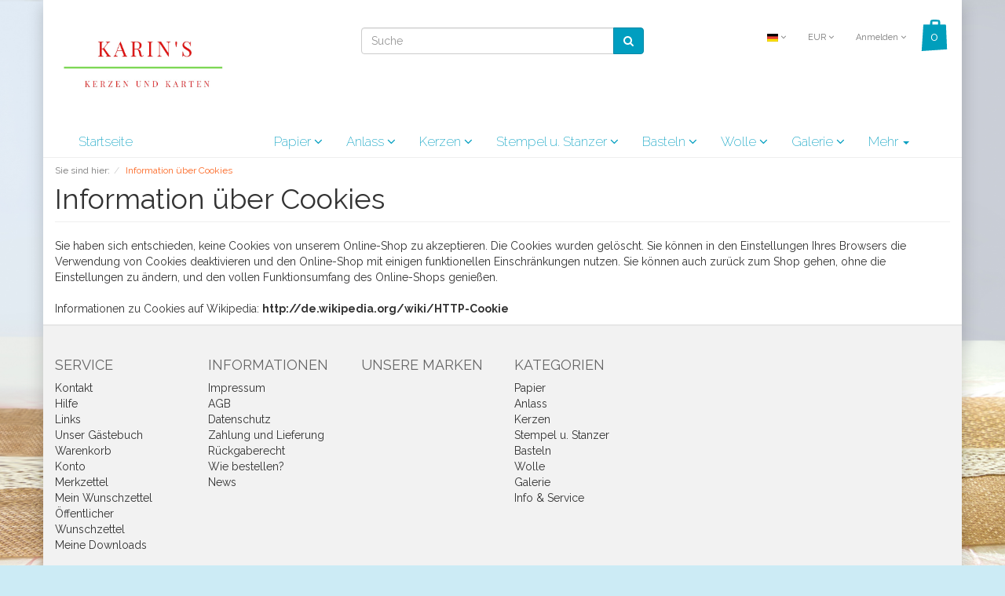

--- FILE ---
content_type: text/html; charset=UTF-8
request_url: https://www.karinsbasteltreff.at/cookies/
body_size: 62675
content:
<!DOCTYPE html>
<html lang="de" >
    <head>
                        <meta http-equiv="X-UA-Compatible" content="IE=edge"><meta name="viewport" id="Viewport" content="width=device-width, initial-scale=1, maximum-scale=1, minimum-scale=1, user-scalable=no"><meta http-equiv="Content-Type" content="text/html; charset=UTF-8"><title>Karin Fuhrmann&#039;s Online | Information über Cookies | online kaufen </title><meta property="og:site_name" content="https://www.karinsbasteltreff.at/"><meta property="og:title" content="Karin Fuhrmann&#039;s Online | Information über Cookies | online kaufen "><meta property="og:description" content=""><meta property="og:type" content="website"><meta property="og:image" content="https://www.karinsbasteltreff.at/out/flow/img/basket.png"><meta property="og:url" content="https://www.karinsbasteltreff.at/"><link rel="alternate" hreflang="x-default" href="https://www.karinsbasteltreff.at/cookies/"/><link rel="alternate" hreflang="de" href="https://www.karinsbasteltreff.at/cookies/"/><!-- iOS Homescreen Icon (version < 4.2)--><link rel="apple-touch-icon-precomposed" media="screen and (resolution: 163dpi)" href="https://www.karinsbasteltreff.at/out/flow/img/favicons/favicon_512x512.png" /><!-- iOS Homescreen Icon --><link rel="apple-touch-icon-precomposed" href="https://www.karinsbasteltreff.at/out/flow/img/favicons/favicon_512x512.png" /><!-- iPad Homescreen Icon (version < 4.2) --><link rel="apple-touch-icon-precomposed" media="screen and (resolution: 132dpi)" href="https://www.karinsbasteltreff.at/out/flow/img/favicons/favicon_512x512.png" /><!-- iPad Homescreen Icon --><link rel="apple-touch-icon-precomposed" sizes="72x72" href="https://www.karinsbasteltreff.at/out/flow/img/favicons/favicon_512x512.png" /><!-- iPhone 4 Homescreen Icon (version < 4.2) --><link rel="apple-touch-icon-precomposed" media="screen and (resolution: 326dpi)" href="https://www.karinsbasteltreff.at/out/flow/img/favicons/favicon_512x512.png" /><!-- iPhone 4 Homescreen Icon --><link rel="apple-touch-icon-precomposed" sizes="114x114" href="https://www.karinsbasteltreff.at/out/flow/img/favicons/favicon_512x512.png" /><!-- new iPad Homescreen Icon and iOS Version > 4.2 --><link rel="apple-touch-icon-precomposed" sizes="144x144" href="https://www.karinsbasteltreff.at/out/flow/img/favicons/favicon_512x512.png" /><!-- Windows 8 --><meta name="msapplication-TileColor" content="#D83434"> <!-- Kachel-Farbe --><meta name="msapplication-TileImage" content="https://www.karinsbasteltreff.at/out/flow/img/favicons/favicon_512x512.png"><!-- Fluid --><link rel="fluid-icon" href="https://www.karinsbasteltreff.at/out/flow/img/favicons/favicon_512x512.png" title="Karin Fuhrmann&#039;s Online | Information über Cookies | online kaufen " /><!-- Shortcut Icons --><link rel="shortcut icon" href="https://www.karinsbasteltreff.at/out/flow/img/favicons/favicon.ico?rand=1" type="image/x-icon" /><link rel="icon" href="https://www.karinsbasteltreff.at/out/flow/img/favicons/favicon_16x16.png" sizes="16x16" /><link rel="icon" href="https://www.karinsbasteltreff.at/out/flow/img/favicons/favicon_32x32.png" sizes="32x32" /><link rel="icon" href="https://www.karinsbasteltreff.at/out/flow/img/favicons/favicon_48x48.png" sizes="48x48" /><link rel="icon" href="https://www.karinsbasteltreff.at/out/flow/img/favicons/favicon_64x64.png" sizes="64x64" /><link rel="icon" href="https://www.karinsbasteltreff.at/out/flow/img/favicons/favicon_128x128.png" sizes="128x128" /><link href='https://fonts.googleapis.com/css?family=Raleway:200,400,700,600' rel='stylesheet' type='text/css'>

                <link rel="stylesheet" type="text/css" href="https://www.karinsbasteltreff.at/out/flow/src/css/styles.min.css?1500960749" />


        <!-- HTML5 shim and Respond.js IE8 support of HTML5 elements and media queries -->
        <!--[if lt IE 9]>
        <script src="https://oss.maxcdn.com/libs/html5shiv/3.7.0/html5shiv.js"></script>
        <script src="https://oss.maxcdn.com/libs/respond.js/1.4.2/respond.min.js"></script>
        <![endif]-->
    </head>
  <!-- OXID eShop Community Edition, Version 4, Shopping Cart System (c) OXID eSales AG 2003 - 2025 - http://www.oxid-esales.com -->
    <body class="cl-clearcookies" style="background:#CCEBF5 url(https://www.karinsbasteltreff.at/out/flow/img/backgrounds/6247SO004.jpg) no-repeat center top;background-size:cover;">

                
        <div style="display: none;">
            <?xml version="1.0" encoding="utf-8"?>
<svg version="1.1" id="Ebene_1" xmlns="http://www.w3.org/2000/svg" xmlns:xlink="http://www.w3.org/1999/xlink" x="0px" y="0px"
	 viewBox="0 0 64 64" style="enable-background:new 0 0 64 64;" xml:space="preserve">
    <style type="text/css">
        .st0{fill: #009ebc;}
    </style>
    <symbol id="shoppingBag">
        <path class="st0" d="M55.8,11.8c-0.1-1.4-1-1.7-1-1.7s-4.6,0-10.9-0.1c0.1-2.4,0.3-7.6-1.1-8.7c-1.8-1.4-15.6-1.8-17.7-0.4
            c-1.8,1.3-1.8,6.9-1.8,9c-6.2,0-10.7,0-11.2,0L10.2,10c0,0-0.6,0.1-0.6,0.8C9.6,11.5,6.1,64,6.1,64l51.8-3.5
            C57.9,60.5,55.8,12.9,55.8,11.8z M27.9,10L28,4.1l11.6,0.1v5.9C35.9,10,31.6,10,27.9,10z"/>
        <text class="shopping-bag-text" x="32" y="43" stroke="none" fill="#FFFFFF" style="font-size: 225%; text-anchor: middle;">0</text>
    </symbol>
    <symbol id="shoppingBagMini">
        <polygon class="shopping-bag-stroke" fill="none" stroke="currentColor" stroke-width="2" stroke-miterlimit="10" points="44,18 54,18 54,63 10,63 10,18 20,18 "/>
        <path class="shopping-bag-stroke" fill="none" stroke="currentColor" stroke-width="2" stroke-miterlimit="10" d="M22,24V11c0-5.523,4.477-10,10-10s10,4.477,10,10v13"/>
        <text class="shopping-bag-text" x="32" y="43" stroke="currentColor" fill="#FFFFFF" stroke-width="2" style="font-size: 225%; text-anchor: middle;">0</text>
    </symbol>
</svg>        </div>
        

        <div class="container">
            <div class="main-row">
                                        
    
        
    
    <header id="header">

        <div class="container-fluid">

            <div class="header-box">

                <div class="row">
                    <div class="col-xs-5 col-sm-6 col-md-4 logo-col">
                        
                                                                                                                <a href="https://www.karinsbasteltreff.at/" title="Karin Fuhrmann&#039;s Online">
                                <img src="https://www.karinsbasteltreff.at/out/flow/img/Logoneu.jpg" alt="Karin Fuhrmann&#039;s Online" style="width:auto;max-width:800px;height:auto;max-height:100px;">
                            </a>
                        
                    </div>
                    <div class="col-xs-7 col-sm-6 col-md-4 col-md-push-4 menus-col">
                        
                            <div class="menu-dropdowns pull-right">
                                
                                                                        <div class="btn-group languages-menu">
        <button type="button" class="btn dropdown-toggle" data-toggle="dropdown">
                        
                <img src="https://www.karinsbasteltreff.at/out/flow/img/lang/de.png" alt=""/> <i class="fa fa-angle-down"></i>
            
        </button>
        <ul class="dropdown-menu dropdown-menu-right" role="menu">
            
                                                                                                                        <li class="active">
                        <a class="flag de" title="Deutsch" href="https://www.karinsbasteltreff.at/cookies/" hreflang="de">
                            <img src="https://www.karinsbasteltreff.at/out/flow/img/lang/de.png" alt=""/> Deutsch
                        </a>
                    </li>
                            
        </ul>
    </div>

                                
                                
                                                                        <div class="btn-group currencies-menu">
        <button type="button" class="btn dropdown-toggle" data-toggle="dropdown">
            
                EUR <i class="fa fa-angle-down"></i>
            
        </button>
        <ul class="dropdown-menu dropdown-menu-right" role="menu">
            
                                                                                                                            <li class="active"><a href="https://www.karinsbasteltreff.at/cookies/?cur=0" title="EUR">EUR</a>
                            
        </ul>
    </div>

                                

                                
                                                                                                                                                                                        <div class="btn-group service-menu showLogin">
    <button type="button" class="btn dropdown-toggle" data-toggle="dropdown" data-href="https://www.karinsbasteltreff.at/mein-konto/">
        
                            Anmelden
                                    <i class="fa fa-angle-down hidden-xs"></i>
        
    </button>
    <ul class="dropdown-menu dropdown-menu-right pull-right" role="menu">
        
            <li>
                <div class="row">
                    <div class="col-xs-12 col-sm-5 pull-right">
                        <div class="service-menu-box clearfix">
                            <div class="topPopList">
    
        <span class="lead">Konto</span>
        <div class="flyoutBox">
            <ul id="services" class="list-unstyled">
                
                    <li>
                        <a href="https://www.karinsbasteltreff.at/mein-konto/">Mein Konto</a>
                    </li>
                                            <li>
                            <a href="https://www.karinsbasteltreff.at/mein-produktvergleich/">Mein Artikelvergleich</a>                         </li>
                                        <li>
                        <a href="https://www.karinsbasteltreff.at/mein-merkzettel/"><span>Mein Merkzettel</span></a>
                                            </li>
                                            <li>
                            <a href="https://www.karinsbasteltreff.at/mein-wunschzettel/"><span>Mein Wunschzettel</span></a>
                                                    </li>
                                                                <li>
                            <a href="https://www.karinsbasteltreff.at/meine-lieblingslisten/"><span>Meine Lieblingslisten</span></a>
                                                    </li>
                                                                <li>
                            <a href="https://www.karinsbasteltreff.at/index.php?cl=account_downloads"><span>Meine Downloads</span></a>
                        </li>
                                    
            </ul>
        </div>
    
</div>                                                    </div>
                    </div>
                                            <div class="col-xs-12 col-sm-7">
                            <div class="service-menu-box clearfix">
                                    <form class="form" id="login" name="login" action="https://www.karinsbasteltreff.at/index.php?" method="post">
        <div id="loginBox" class="loginBox" >
            
<input type="hidden" name="lang" value="0" />
            <input type="hidden" name="actcontrol" value="clearcookies" />

            <input type="hidden" name="fnc" value="login_noredirect">
            <input type="hidden" name="cl" value="clearcookies">
                        <input type="hidden" name="pgNr" value="0">
            <input type="hidden" name="CustomError" value="loginBoxErrors">
            
            <span class="lead">Anmelden</span>

            <div class="form-group">
                <input id="loginEmail" type="email" name="lgn_usr" value="" class="form-control" placeholder="E-Mail-Adresse">
            </div>

            <div class="form-group">
                <div class="input-group">
                    <input id="loginPasword" type="password" name="lgn_pwd" class="form-control" value="" placeholder="Passwort">
                    <span class="input-group-btn">
                        <a class="forgotPasswordOpener btn btn-default" href="https://www.karinsbasteltreff.at/passwort-vergessen/" title="Passwort vergessen?">?</a>
                    </span>
                </div>
            </div>

                            <div class="checkbox">
                    <label>
                        <input type="checkbox" class="checkbox" value="1" name="lgn_cook" id="remember"> Passwort merken
                    </label>
                </div>
            
            <button type="submit" class="btn btn-primary">Anmelden</button>

                            <a class="btn" id="registerLink" role="button" href="https://www.karinsbasteltreff.at/konto-eroeffnen/" title="Registrieren">Registrieren</a>
            
                    </div>
    </form>
                            </div>
                        </div>
                                    </div>
            </li>
        
    </ul>
</div>
                                

                                
                                                                                                                                                                                        <div class="btn-group minibasket-menu">
    <button type="button" class="btn dropdown-toggle" data-toggle="dropdown" data-href="https://www.karinsbasteltreff.at/warenkorb/">
        
            <svg class="shopping-bag" viewBox="0 0 64 64">
                <use xlink:href="#shoppingBag" />             </svg>
        
    </button>
    <ul class="dropdown-menu dropdown-menu-right pull-right" role="menu">
        
            <li>
                <div class="row">
                    <div class="col-xs-12 pull-right">
                        <div class="minibasket-menu-box">
                            

            
            <div class="alert alert-info">Der Warenkorb ist leer.</div>
        
    
                        </div>
                    </div>
                </div>
            </li>
        
    </ul>
</div>
                                
                            </div>
                        
                    </div>
                    <div class="col-xs-12 col-sm-12 col-md-4 col-md-pull-4 search-col">
                        
            <form class="form search" role="form" action="https://www.karinsbasteltreff.at/index.php?" method="get" name="search">
            
<input type="hidden" name="lang" value="0" />
            <input type="hidden" name="cl" value="search">

            
                <div class="input-group">
                    
                        <input class="form-control" type="text" id="searchParam" name="searchparam" value="" placeholder="Suche">
                    

                    
                        <span class="input-group-btn">
                            <button type="submit" class="btn btn-primary" title="Suchen">
                                <i class="fa fa-search"></i>
                            </button>
                        </span>
                    
                </div>
            
        </form>
                        </div>
                </div>

            </div>
        </div>

        
            <nav id="mainnav" class="navbar navbar-default" role="navigation">
            <div class="container-fluid">

                
                    <div class="navbar-header">
                        
                            <button type="button" class="navbar-toggle" data-toggle="collapse" data-target=".navbar-ex1-collapse">
                                <span class="sr-only">Toggle navigation</span>
                                <span class="icon-bar"></span>
                                <span class="icon-bar"></span>
                                <span class="icon-bar"></span>
                            </button><span class="visible-xs-inline">Menü</span>
                        
                    </div>
                    <div class="collapse navbar-collapse navbar-ex1-collapse">
                        <ul id="navigation" class="nav navbar-nav">
                            
                                <li >
                                    <a href="https://www.karinsbasteltreff.at/">Startseite</a>
                                </li>

                                                                                                            
                                        <li class="">
                                            <a href="https://www.karinsbasteltreff.at/oxid-oxid/">
                                                                                            </a>

                                                                                    </li>
                                                                                                                                                
                                        <li class="">
                                            <a href="https://www.karinsbasteltreff.at/oxid-oxid-1/">
                                                                                            </a>

                                                                                    </li>
                                                                                                                                                
                                        <li class="">
                                            <a href="https://www.karinsbasteltreff.at/oxid-oxid-2/">
                                                                                            </a>

                                                                                    </li>
                                                                                                                                                
                                        <li class="">
                                            <a href="https://www.karinsbasteltreff.at/oxid-oxid-3/">
                                                                                            </a>

                                                                                    </li>
                                                                                                                                                
                                        <li class="">
                                            <a href="https://www.karinsbasteltreff.at/oxid-oxid-4/">
                                                                                            </a>

                                                                                    </li>
                                                                                                                                                
                                        <li class=" dropdown">
                                            <a href="https://www.karinsbasteltreff.at/Papier/" class="dropdown-toggle" data-toggle="dropdown">
                                                Papier <i class="fa fa-angle-down"></i>                                            </a>

                                                                                            <ul class="dropdown-menu">
                                                                                                                                                                        
                                                                                                                            <li >
                                                                    <a  href="https://www.karinsbasteltreff.at/Papier/Sticker/">Sticker</a>
                                                                </li>
                                                                                                                                                                                                                                                                                            
                                                                                                                            <li >
                                                                    <a  href="https://www.karinsbasteltreff.at/Papier/Papier-Serie-1001/">Papier Serie 1001</a>
                                                                </li>
                                                                                                                                                                                                                                                                                            
                                                                                                                            <li >
                                                                    <a  href="https://www.karinsbasteltreff.at/Papier/Papier-Serie-Perle/">Papier Serie Perle</a>
                                                                </li>
                                                                                                                                                                                                                                                                                            
                                                                                                                            <li >
                                                                    <a  href="https://www.karinsbasteltreff.at/Papier/Glitter-Karton/">Glitter-Karton</a>
                                                                </li>
                                                                                                                                                                                                                        </ul>
                                                                                    </li>
                                                                                                                                                
                                        <li class=" dropdown">
                                            <a href="https://www.karinsbasteltreff.at/Anlass/" class="dropdown-toggle" data-toggle="dropdown">
                                                Anlass <i class="fa fa-angle-down"></i>                                            </a>

                                                                                            <ul class="dropdown-menu">
                                                                                                                                                                        
                                                                                                                            <li >
                                                                    <a  href="https://www.karinsbasteltreff.at/Anlass/oxid/"></a>
                                                                </li>
                                                                                                                                                                                                                                                                                            
                                                                                                                            <li >
                                                                    <a  href="https://www.karinsbasteltreff.at/Anlass/Hochzeit/">Hochzeit</a>
                                                                </li>
                                                                                                                                                                                                                                                                                            
                                                                                                                            <li >
                                                                    <a  href="https://www.karinsbasteltreff.at/Anlass/Taufe-Baby/">Taufe/Baby</a>
                                                                </li>
                                                                                                                                                                                                                                                                                            
                                                                                                                            <li >
                                                                    <a  href="https://www.karinsbasteltreff.at/Anlass/Kommunion/">Kommunion</a>
                                                                </li>
                                                                                                                                                                                                                                                                                            
                                                                                                                            <li >
                                                                    <a  href="https://www.karinsbasteltreff.at/Anlass/Firmung/">Firmung</a>
                                                                </li>
                                                                                                                                                                                                                                                                                            
                                                                                                                            <li >
                                                                    <a  href="https://www.karinsbasteltreff.at/Anlass/Trauer/">Trauer</a>
                                                                </li>
                                                                                                                                                                                                                        </ul>
                                                                                    </li>
                                                                                                                                                
                                        <li class=" dropdown">
                                            <a href="https://www.karinsbasteltreff.at/Kerzen/" class="dropdown-toggle" data-toggle="dropdown">
                                                Kerzen <i class="fa fa-angle-down"></i>                                            </a>

                                                                                            <ul class="dropdown-menu">
                                                                                                                                                                        
                                                                                                                            <li >
                                                                    <a  href="https://www.karinsbasteltreff.at/Kerzen/Hochzeitskerzen/">Hochzeitskerzen</a>
                                                                </li>
                                                                                                                                                                                                                                                                                            
                                                                                                                            <li >
                                                                    <a  href="https://www.karinsbasteltreff.at/Kerzen/Taufkerzen/">Taufkerzen</a>
                                                                </li>
                                                                                                                                                                                                                                                                                            
                                                                                                                            <li >
                                                                    <a  href="https://www.karinsbasteltreff.at/Kerzen/Trauerkerzen/">Trauerkerzen</a>
                                                                </li>
                                                                                                                                                                                                                                                                                            
                                                                                                                            <li >
                                                                    <a  href="https://www.karinsbasteltreff.at/Kerzen/Kerzenrohlinge/">Kerzenrohlinge</a>
                                                                </li>
                                                                                                                                                                                                                                                                                            
                                                                                                                            <li >
                                                                    <a  href="https://www.karinsbasteltreff.at/Kerzen/Kerzenrohlinge-perlmutt/">Kerzenrohlinge (perlmutt)</a>
                                                                </li>
                                                                                                                                                                                                                                                                                            
                                                                                                                            <li >
                                                                    <a  href="https://www.karinsbasteltreff.at/Kerzen/Wachsmotive/">Wachsmotive</a>
                                                                </li>
                                                                                                                                                                                                                                                                                            
                                                                                                                            <li >
                                                                    <a  href="https://www.karinsbasteltreff.at/Kerzen/Wachsstreifen/">Wachsstreifen</a>
                                                                </li>
                                                                                                                                                                                                                                                                                            
                                                                                                                            <li >
                                                                    <a  href="https://www.karinsbasteltreff.at/Kerzen/Wachsplatten/">Wachsplatten</a>
                                                                </li>
                                                                                                                                                                                                                                                                                            
                                                                                                                            <li >
                                                                    <a  href="https://www.karinsbasteltreff.at/Kerzen/Wachs-Zubehoer/">Wachs/Zubehör</a>
                                                                </li>
                                                                                                                                                                                                                        </ul>
                                                                                    </li>
                                                                                                                                                
                                        <li class=" dropdown">
                                            <a href="https://www.karinsbasteltreff.at/Stempel-u-Stanzer/" class="dropdown-toggle" data-toggle="dropdown">
                                                Stempel u. Stanzer <i class="fa fa-angle-down"></i>                                            </a>

                                                                                            <ul class="dropdown-menu">
                                                                                                                                                                        
                                                                                                                            <li >
                                                                    <a  href="https://www.karinsbasteltreff.at/Stempel-u-Stanzer/Stempel/">Stempel</a>
                                                                </li>
                                                                                                                                                                                                                                                                                            
                                                                                                                            <li >
                                                                    <a  href="https://www.karinsbasteltreff.at/Stempel-u-Stanzer/Stanzer/">Stanzer</a>
                                                                </li>
                                                                                                                                                                                                                        </ul>
                                                                                    </li>
                                                                                                                                                
                                        <li class=" dropdown">
                                            <a href="https://www.karinsbasteltreff.at/Basteln/" class="dropdown-toggle" data-toggle="dropdown">
                                                Basteln  <i class="fa fa-angle-down"></i>                                            </a>

                                                                                            <ul class="dropdown-menu">
                                                                                                                                                                        
                                                                                                                            <li >
                                                                    <a  href="https://www.karinsbasteltreff.at/Basteln/Bastelmaterial/">Bastelmaterial</a>
                                                                </li>
                                                                                                                                                                                                                                                                                            
                                                                                                                            <li >
                                                                    <a  href="https://www.karinsbasteltreff.at/Basteln/Silvester/">Silvester</a>
                                                                </li>
                                                                                                                                                                                                                                                                                            
                                                                                                                            <li >
                                                                    <a  href="https://www.karinsbasteltreff.at/Basteln/Ostern/">Ostern</a>
                                                                </li>
                                                                                                                                                                                                                        </ul>
                                                                                    </li>
                                                                                                                                                
                                        <li class=" dropdown">
                                            <a href="https://www.karinsbasteltreff.at/Wolle/" class="dropdown-toggle" data-toggle="dropdown">
                                                 Wolle <i class="fa fa-angle-down"></i>                                            </a>

                                                                                            <ul class="dropdown-menu">
                                                                                                                                                                        
                                                                                                                            <li >
                                                                    <a  href="https://www.karinsbasteltreff.at/Wolle/Catania/">Catania</a>
                                                                </li>
                                                                                                                                                                                                                                                                                            
                                                                                                                            <li >
                                                                    <a  href="https://www.karinsbasteltreff.at/Wolle/Merino-120/">Merino 120 </a>
                                                                </li>
                                                                                                                                                                                                                                                                                            
                                                                                                                            <li >
                                                                    <a  href="https://www.karinsbasteltreff.at/Wolle/Sockenwolle/">Sockenwolle </a>
                                                                </li>
                                                                                                                                                                                                                                                                                            
                                                                                                                            <li >
                                                                    <a  href="https://www.karinsbasteltreff.at/Wolle/Zubehoer/">Zubehör</a>
                                                                </li>
                                                                                                                                                                                                                        </ul>
                                                                                    </li>
                                                                                                                                                
                                        <li class=" dropdown">
                                            <a href="https://www.karinsbasteltreff.at/Galerie/" class="dropdown-toggle" data-toggle="dropdown">
                                                Galerie <i class="fa fa-angle-down"></i>                                            </a>

                                                                                            <ul class="dropdown-menu">
                                                                                                                                                                        
                                                                                                                            <li >
                                                                    <a  href="https://www.karinsbasteltreff.at/Galerie/Hochzeitskarten/">Hochzeitskarten</a>
                                                                </li>
                                                                                                                                                                                                                                                                                            
                                                                                                                            <li >
                                                                    <a  href="https://www.karinsbasteltreff.at/Galerie/Taufe-Karten/">Taufe - Karten</a>
                                                                </li>
                                                                                                                                                                                                                                                                                            
                                                                                                                            <li >
                                                                    <a  href="https://www.karinsbasteltreff.at/Galerie/Menuekarten/">Menükarten</a>
                                                                </li>
                                                                                                                                                                                                                        </ul>
                                                                                    </li>
                                                                                                                                                
                                        <li class=" dropdown">
                                            <a href="https://www.karinsbasteltreff.at/Info-Service/" class="dropdown-toggle" data-toggle="dropdown">
                                                Info &amp; Service <i class="fa fa-angle-down"></i>                                            </a>

                                                                                            <ul class="dropdown-menu">
                                                                                                                                                                        
                                                                                                                            <li >
                                                                    <a  href="https://www.karinsbasteltreff.at/Info-Service/MESSEN/">MESSEN</a>
                                                                </li>
                                                                                                                                                                                                                                                                                            
                                                                                                                            <li >
                                                                    <a  href="https://www.karinsbasteltreff.at/Info-Service/UeBER-MICH/">ÜBER MICH</a>
                                                                </li>
                                                                                                                                                                                                                                                                                            
                                                                                                                            <li >
                                                                    <a  href="https://www.karinsbasteltreff.at/Info-Service/SO-FINDEN-SIE-MICH/">SO FINDEN SIE MICH</a>
                                                                </li>
                                                                                                                                                                                                                        </ul>
                                                                                    </li>
                                                                                                
                        </ul>

                        <ul class="nav navbar-nav navbar-right fixed-header-actions">

                            <li>
                                <a href="https://www.karinsbasteltreff.at/warenkorb/" rel="nofollow">
                                    <svg class="shopping-bag-mini" viewBox="0 0 64 64">
                                        <use xlink:href="#shoppingBagMini" />                                     </svg>
                                </a>
                            </li>

                            <li>
                                <a href="javascript:void(null)" class="search-toggle" rel="nofollow">
                                    <i class="fa fa-search"></i>
                                </a>
                            </li>

                        </ul>

                        
                    </div>
                

            </div>
        </nav>
    
        

    </header>




    

    
    <div id="wrapper" >

        <div class="container-fluid">

            <div class="underdog">

                <div class="row">

                    
                </div>

                <div class="content-box">

                                            
                            
    <div class="row"><div class="col-xs-12"><ol id="breadcrumb" class="breadcrumb"><li class="text-muted">Sie sind hier:</li><li itemscope itemtype="http://data-vocabulary.org/Breadcrumb" class="active"><a href="https://www.karinsbasteltreff.at/cookies/" title="Information über Cookies" itemprop="url"><span itemprop="title">Information über Cookies</span></a></li></ol></div></div>
                        
                    
                        

                    <div class="row">
                        
                        <div class="col-xs-12 ">

                            <div id="content">
                                
                                    
                                                                                    <h1 class="page-header">Information über Cookies</h1>
    <div class="cmsContent">
        <p>
                            Sie haben sich entschieden, keine Cookies von unserem Online-Shop zu akzeptieren. Die Cookies wurden gelöscht. Sie können in den Einstellungen Ihres Browsers die Verwendung von Cookies deaktivieren und den Online-Shop mit einigen funktionellen Einschränkungen nutzen. Sie können auch zurück zum Shop gehen, ohne die Einstellungen zu ändern, und den vollen Funktionsumfang des Online-Shops genießen.<br />
<br />Informationen zu Cookies auf Wikipedia: <a href="http://de.wikipedia.org/wiki/HTTP-Cookie"><strong>http://de.wikipedia.org/wiki/HTTP-Cookie</strong></a>
                    </p>
    </div>

                                                                    
                            </div>

                        </div>

                                            </div>

                </div>

            </div>

        </div>

    </div>

    
            

    
    <footer id="footer">
        <div class="container-fluid">
            <div class="row">
                <div class="col-xs-12 col-md-8">
                    <div class="row">
                        <div class="footer-left-part">
                            
                                <section class="col-xs-12 col-sm-3 footer-box footer-box-service">
                                    <div class="h4 footer-box-title">Service</div>
                                    <div class="footer-box-content">
                                        
                                            <ul class="services list-unstyled">
        
            <li><a href="https://www.karinsbasteltreff.at/kontakt/">Kontakt</a></li>
                            <li><a href="https://www.karinsbasteltreff.at/Hilfe-Main/">Hilfe</a></li>
                                        <li><a href="https://www.karinsbasteltreff.at/links/">Links</a></li>
                                        <li><a href="https://www.karinsbasteltreff.at/gaestebuch/">Unser Gästebuch</a></li>
                                                    <li>
                    <a href="https://www.karinsbasteltreff.at/warenkorb/">
                        Warenkorb
                    </a>
                                    </li>
                        <li><a href="https://www.karinsbasteltreff.at/mein-konto/">Konto</a></li>
            <li>
                <a href="https://www.karinsbasteltreff.at/mein-merkzettel/">
                    Merkzettel
                </a>
                            </li>
                            <li>
                    <a href="https://www.karinsbasteltreff.at/mein-wunschzettel/">
                        Mein Wunschzettel
                    </a>
                                    </li>
                <li>
                    <a href="https://www.karinsbasteltreff.at/wunschzettel/?wishid=">
                        Öffentlicher Wunschzettel
                    </a>
                </li>
                                        <li><a href="https://www.karinsbasteltreff.at/index.php?cl=account_downloads">Meine Downloads</a></li>
                    
    </ul>
                                        
                                    </div>
                                </section>
                            
                            
                                <section class="col-xs-12 col-sm-3 footer-box footer-box-information">
                                    <div class="h4 footer-box-title">Informationen</div>
                                    <div class="footer-box-content">
                                        
                                            <ul class="information list-unstyled">
                    <li><a href="https://www.karinsbasteltreff.at/Impressum/">Impressum</a></li>
                            <li><a href="https://www.karinsbasteltreff.at/AGB/">AGB</a></li>
                            <li><a href="https://www.karinsbasteltreff.at/Datenschutz/">Datenschutz</a></li>
                            <li><a href="https://www.karinsbasteltreff.at/Zahlung-und-Lieferung/">Zahlung und Lieferung</a></li>
                            <li><a href="https://www.karinsbasteltreff.at/Rueckgaberecht/">Rückgaberecht</a></li>
                            <li><a href="https://www.karinsbasteltreff.at/Wie-bestellen/">Wie bestellen?</a></li>
                                            <li><a href="https://www.karinsbasteltreff.at/news/">News</a></li>
            </ul>
                                        
                                    </div>
                                </section>
                            
                                                            
                                    <section class="col-xs-12 col-sm-3 footer-box footer-box-manufacturers">
                                        <div class="h4 footer-box-title">Unsere Marken</div>
                                        <div class="footer-box-content">
                                            
                                                
                                            
                                        </div>
                                    </section>
                                
                                
                                    <section class="col-xs-12 col-sm-3 footer-box footer-box-categories">
                                        <div class="h4 footer-box-title">Kategorien</div>
                                        <div class="footer-box-content">
                                            
                                                <ul class="categories list-unstyled">
                                                                    <li><a href="https://www.karinsbasteltreff.at/oxid-oxid/" > </a></li>
                                                                                    <li><a href="https://www.karinsbasteltreff.at/oxid-oxid-1/" > </a></li>
                                                                                    <li><a href="https://www.karinsbasteltreff.at/oxid-oxid-2/" > </a></li>
                                                                                    <li><a href="https://www.karinsbasteltreff.at/oxid-oxid-3/" > </a></li>
                                                                                    <li><a href="https://www.karinsbasteltreff.at/oxid-oxid-4/" > </a></li>
                                                                                    <li><a href="https://www.karinsbasteltreff.at/Papier/" >Papier </a></li>
                                                                                    <li><a href="https://www.karinsbasteltreff.at/Anlass/" >Anlass </a></li>
                                                                                    <li><a href="https://www.karinsbasteltreff.at/Kerzen/" >Kerzen </a></li>
                                                                                    <li><a href="https://www.karinsbasteltreff.at/Stempel-u-Stanzer/" >Stempel u. Stanzer </a></li>
                                                                                    <li><a href="https://www.karinsbasteltreff.at/Basteln/" >Basteln  </a></li>
                                                                                    <li><a href="https://www.karinsbasteltreff.at/Wolle/" > Wolle </a></li>
                                                                                    <li><a href="https://www.karinsbasteltreff.at/Galerie/" >Galerie </a></li>
                                                                                    <li><a href="https://www.karinsbasteltreff.at/Info-Service/" >Info &amp; Service </a></li>
                                    </ul>
    

                                            
                                        </div>
                                    </section>
                                
                                                    </div>
                    </div>
                </div>
                <div class="col-xs-12 col-md-4">
                    <div class="row">
                        <div class="footer-right-part">
                            <div class="col-xs-6 col-xs-offset-3 col-sm-12 col-sm-offset-0">
                                                                                            </div>
                        </div>
                    </div>
                </div>
            </div>

            <div class="spacer"></div>

                        
                                    <div class="social-links">
                        <div class="row">
                            <section class="col-xs-12">
                                <div class="text-center">
                                    
                                        <ul class="list-inline">
                                            
                                                                                                    <li>
                                                        <a target="_blank" href="https://www.facebook.com/Karins-Basteltreff-466783526753028/">
                                                            <i class="fa fa-facebook"></i> <span>Facebook</span>
                                                        </a>
                                                    </li>
                                                                                                                                                                                                                                                                                                    <li>
                                                        <a target="_blank" href="http://blog.oxid-esales.com">
                                                            <i class="fa fa-wordpress"></i> <span>Blog</span>
                                                        </a>
                                                    </li>
                                                                                            
                                        </ul>
                                    
                                </div>
                            </section>
                        </div>
                    </div>
                            
                    </div>

                
        
                <div id="incVatInfo">
                        * <span class="deliveryInfo">zzgl. <a href="https://www.karinsbasteltreff.at/Zahlung-und-Lieferung/">Versandkosten</a></span>
                    </div>
                
        
            </footer>

    <div class="legal">
        <div class="container-fluid">
            <div class="legal-box">
                <div class="row">
                    <section class="col-sm-12">
                        
                            
                                                            
                        

                        
                                                            OXID Online Shop powered by <a href="https://www.world4you.com">world4you.com</a>
                                                    
                    </section>
                </div>
            </div>
        </div>

    </div>



    
    <i class="fa fa-chevron-circle-up icon-4x" id="jumptotop"></i>

                            </div>
        </div>

        
        
        
            <script>
    var oFlow = oFlow || [];
    oFlow.i18n =
        {
            DD_FORM_VALIDATION_VALIDEMAIL:     'Bitte geben Sie eine gültige E-Mail-Adresse ein.',
            DD_FORM_VALIDATION_PASSWORDAGAIN:  'Die Passwörter stimmen nicht überein.',
            DD_FORM_VALIDATION_NUMBER:         'Bitte geben Sie eine Zahl ein.',
            DD_FORM_VALIDATION_INTEGER:        'Es sind keine Nachkommastellen erlaubt.',
            DD_FORM_VALIDATION_POSITIVENUMBER: 'Bitte geben Sie eine positive Zahl ein.',
            DD_FORM_VALIDATION_NEGATIVENUMBER: 'Bitte geben Sie eine negative Zahl ein.',
            DD_FORM_VALIDATION_REQUIRED:       'Bitte Wert angeben.',
            DD_FORM_VALIDATION_CHECKONE:       'Bitte wählen Sie mindestens eine Option.'
        };
</script>
            
            
            
        

        
        <!--[if gte IE 9]><style type="text/css">.gradient {filter:none;}</style><![endif]-->
        <script type="text/javascript" src="https://www.karinsbasteltreff.at/out/flow/src/js/libs/jquery.min.js?1500960749"></script>
<script type="text/javascript" src="https://www.karinsbasteltreff.at/out/flow/src/js/libs/jquery-ui.min.js?1500960749"></script>
<script type="text/javascript" src="https://www.karinsbasteltreff.at/out/flow/src/js/scripts.min.js?1500960749"></script>


                    


<script type="text/javascript">var sBaseUrl = 'https://www.karinsbasteltreff.at/index.php?';var sActCl = 'clearcookies';</script>




        
        
    </body>
</html>